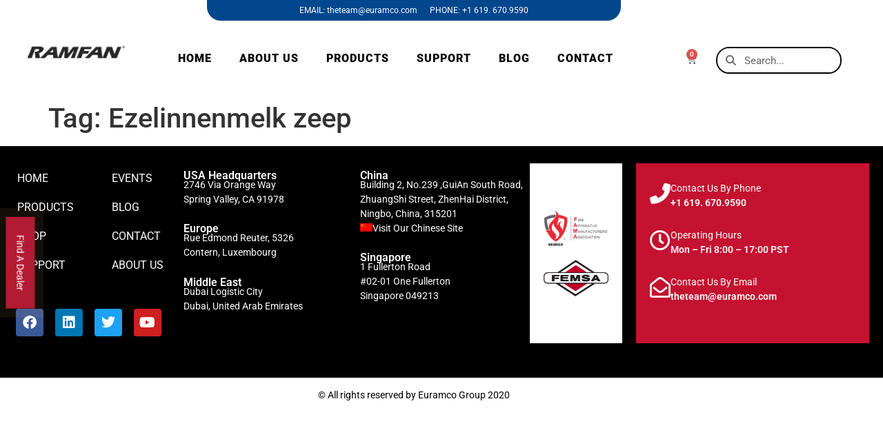

--- FILE ---
content_type: text/css
request_url: https://www.ramfan.com/wp-content/uploads/elementor/css/post-20.css?ver=1766600135
body_size: 2507
content:
.elementor-20 .elementor-element.elementor-element-1b2ae1f:not(.elementor-motion-effects-element-type-background), .elementor-20 .elementor-element.elementor-element-1b2ae1f > .elementor-motion-effects-container > .elementor-motion-effects-layer{background-color:#ffffff;}.elementor-20 .elementor-element.elementor-element-1b2ae1f > .elementor-container{min-height:30px;}.elementor-20 .elementor-element.elementor-element-1b2ae1f{transition:background 0.3s, border 0.3s, border-radius 0.3s, box-shadow 0.3s;}.elementor-20 .elementor-element.elementor-element-1b2ae1f > .elementor-background-overlay{transition:background 0.3s, border-radius 0.3s, opacity 0.3s;}.elementor-20 .elementor-element.elementor-element-a4ba596:not(.elementor-motion-effects-element-type-background) > .elementor-widget-wrap, .elementor-20 .elementor-element.elementor-element-a4ba596 > .elementor-widget-wrap > .elementor-motion-effects-container > .elementor-motion-effects-layer{background-color:#00478d;}.elementor-bc-flex-widget .elementor-20 .elementor-element.elementor-element-a4ba596.elementor-column .elementor-widget-wrap{align-items:center;}.elementor-20 .elementor-element.elementor-element-a4ba596.elementor-column.elementor-element[data-element_type="column"] > .elementor-widget-wrap.elementor-element-populated{align-content:center;align-items:center;}.elementor-20 .elementor-element.elementor-element-a4ba596 > .elementor-widget-wrap > .elementor-widget:not(.elementor-widget__width-auto):not(.elementor-widget__width-initial):not(:last-child):not(.elementor-absolute){margin-block-end:: 0px;}.elementor-20 .elementor-element.elementor-element-a4ba596 > .elementor-element-populated, .elementor-20 .elementor-element.elementor-element-a4ba596 > .elementor-element-populated > .elementor-background-overlay, .elementor-20 .elementor-element.elementor-element-a4ba596 > .elementor-background-slideshow{border-radius:0px 0px 20px 20px;}.elementor-20 .elementor-element.elementor-element-a4ba596 > .elementor-element-populated{transition:background 0.3s, border 0.3s, border-radius 0.3s, box-shadow 0.3s;}.elementor-20 .elementor-element.elementor-element-a4ba596 > .elementor-element-populated > .elementor-background-overlay{transition:background 0.3s, border-radius 0.3s, opacity 0.3s;}.elementor-widget-heading .elementor-heading-title{font-family:var( --e-global-typography-primary-font-family ), Sans-serif;font-weight:var( --e-global-typography-primary-font-weight );color:var( --e-global-color-primary );}.elementor-20 .elementor-element.elementor-element-7f292fa{text-align:center;}.elementor-20 .elementor-element.elementor-element-7f292fa .elementor-heading-title{font-size:12px;font-weight:400;line-height:2.5em;color:#ffffff;}.elementor-20 .elementor-element.elementor-element-3c581c44 > .elementor-container > .elementor-column > .elementor-widget-wrap{align-content:center;align-items:center;}.elementor-20 .elementor-element.elementor-element-3c581c44:not(.elementor-motion-effects-element-type-background), .elementor-20 .elementor-element.elementor-element-3c581c44 > .elementor-motion-effects-container > .elementor-motion-effects-layer{background-color:#ffffff;}.elementor-20 .elementor-element.elementor-element-3c581c44 > .elementor-container{min-height:110px;}.elementor-20 .elementor-element.elementor-element-3c581c44{transition:background 0.3s, border 0.3s, border-radius 0.3s, box-shadow 0.3s;z-index:999;}.elementor-20 .elementor-element.elementor-element-3c581c44 > .elementor-background-overlay{transition:background 0.3s, border-radius 0.3s, opacity 0.3s;}.elementor-widget-image .widget-image-caption{color:var( --e-global-color-text );font-family:var( --e-global-typography-text-font-family ), Sans-serif;font-weight:var( --e-global-typography-text-font-weight );}.elementor-20 .elementor-element.elementor-element-6f678ea > .elementor-widget-container{margin:-20px 0px 0px 40px;}.elementor-20 .elementor-element.elementor-element-6f678ea{text-align:center;}.elementor-20 .elementor-element.elementor-element-6f678ea img{border-radius:0px 0px 0px 0px;}.elementor-widget-nav-menu .elementor-nav-menu .elementor-item{font-family:var( --e-global-typography-primary-font-family ), Sans-serif;font-weight:var( --e-global-typography-primary-font-weight );}.elementor-widget-nav-menu .elementor-nav-menu--main .elementor-item{color:var( --e-global-color-text );fill:var( --e-global-color-text );}.elementor-widget-nav-menu .elementor-nav-menu--main .elementor-item:hover,
					.elementor-widget-nav-menu .elementor-nav-menu--main .elementor-item.elementor-item-active,
					.elementor-widget-nav-menu .elementor-nav-menu--main .elementor-item.highlighted,
					.elementor-widget-nav-menu .elementor-nav-menu--main .elementor-item:focus{color:var( --e-global-color-accent );fill:var( --e-global-color-accent );}.elementor-widget-nav-menu .elementor-nav-menu--main:not(.e--pointer-framed) .elementor-item:before,
					.elementor-widget-nav-menu .elementor-nav-menu--main:not(.e--pointer-framed) .elementor-item:after{background-color:var( --e-global-color-accent );}.elementor-widget-nav-menu .e--pointer-framed .elementor-item:before,
					.elementor-widget-nav-menu .e--pointer-framed .elementor-item:after{border-color:var( --e-global-color-accent );}.elementor-widget-nav-menu{--e-nav-menu-divider-color:var( --e-global-color-text );}.elementor-widget-nav-menu .elementor-nav-menu--dropdown .elementor-item, .elementor-widget-nav-menu .elementor-nav-menu--dropdown  .elementor-sub-item{font-family:var( --e-global-typography-accent-font-family ), Sans-serif;font-weight:var( --e-global-typography-accent-font-weight );}.elementor-20 .elementor-element.elementor-element-34b7b27:hover .elementor-widget-container{background-color:#ffffff;}.elementor-20 .elementor-element.elementor-element-34b7b27{z-index:999;--nav-menu-icon-size:20px;}.elementor-20 .elementor-element.elementor-element-34b7b27 .elementor-menu-toggle{margin-left:auto;background-color:#ffffff;border-width:0px;border-radius:0px;}.elementor-20 .elementor-element.elementor-element-34b7b27 .elementor-nav-menu .elementor-item{font-size:16px;font-weight:900;letter-spacing:1px;}.elementor-20 .elementor-element.elementor-element-34b7b27 .elementor-nav-menu--main .elementor-item{color:#000000;fill:#000000;}.elementor-20 .elementor-element.elementor-element-34b7b27 .elementor-nav-menu--main .elementor-item:hover,
					.elementor-20 .elementor-element.elementor-element-34b7b27 .elementor-nav-menu--main .elementor-item.elementor-item-active,
					.elementor-20 .elementor-element.elementor-element-34b7b27 .elementor-nav-menu--main .elementor-item.highlighted,
					.elementor-20 .elementor-element.elementor-element-34b7b27 .elementor-nav-menu--main .elementor-item:focus{color:#c41230;fill:#c41230;}.elementor-20 .elementor-element.elementor-element-34b7b27 .elementor-nav-menu--main .elementor-item.elementor-item-active{color:#c41230;}.elementor-20 .elementor-element.elementor-element-34b7b27 .elementor-nav-menu--dropdown a, .elementor-20 .elementor-element.elementor-element-34b7b27 .elementor-menu-toggle{color:#000000;fill:#000000;}.elementor-20 .elementor-element.elementor-element-34b7b27 .elementor-nav-menu--dropdown{background-color:#cccccc;}.elementor-20 .elementor-element.elementor-element-34b7b27 .elementor-nav-menu--dropdown a:hover,
					.elementor-20 .elementor-element.elementor-element-34b7b27 .elementor-nav-menu--dropdown a:focus,
					.elementor-20 .elementor-element.elementor-element-34b7b27 .elementor-nav-menu--dropdown a.elementor-item-active,
					.elementor-20 .elementor-element.elementor-element-34b7b27 .elementor-nav-menu--dropdown a.highlighted,
					.elementor-20 .elementor-element.elementor-element-34b7b27 .elementor-menu-toggle:hover,
					.elementor-20 .elementor-element.elementor-element-34b7b27 .elementor-menu-toggle:focus{color:#c41230;}.elementor-20 .elementor-element.elementor-element-34b7b27 .elementor-nav-menu--dropdown a:hover,
					.elementor-20 .elementor-element.elementor-element-34b7b27 .elementor-nav-menu--dropdown a:focus,
					.elementor-20 .elementor-element.elementor-element-34b7b27 .elementor-nav-menu--dropdown a.elementor-item-active,
					.elementor-20 .elementor-element.elementor-element-34b7b27 .elementor-nav-menu--dropdown a.highlighted{background-color:#ffffff;}.elementor-20 .elementor-element.elementor-element-34b7b27 .elementor-nav-menu--dropdown a.elementor-item-active{background-color:#ffffff;}.elementor-20 .elementor-element.elementor-element-34b7b27 .elementor-nav-menu--dropdown .elementor-item, .elementor-20 .elementor-element.elementor-element-34b7b27 .elementor-nav-menu--dropdown  .elementor-sub-item{font-size:15px;font-weight:800;}.elementor-20 .elementor-element.elementor-element-34b7b27 div.elementor-menu-toggle{color:#7a7a7a;}.elementor-20 .elementor-element.elementor-element-34b7b27 div.elementor-menu-toggle svg{fill:#7a7a7a;}.elementor-20 .elementor-element.elementor-element-34b7b27 div.elementor-menu-toggle:hover, .elementor-20 .elementor-element.elementor-element-34b7b27 div.elementor-menu-toggle:focus{color:#7a7a7a;}.elementor-20 .elementor-element.elementor-element-34b7b27 div.elementor-menu-toggle:hover svg, .elementor-20 .elementor-element.elementor-element-34b7b27 div.elementor-menu-toggle:focus svg{fill:#7a7a7a;}.elementor-widget-woocommerce-menu-cart .elementor-menu-cart__toggle .elementor-button{font-family:var( --e-global-typography-primary-font-family ), Sans-serif;font-weight:var( --e-global-typography-primary-font-weight );}.elementor-widget-woocommerce-menu-cart .elementor-menu-cart__product-name a{font-family:var( --e-global-typography-primary-font-family ), Sans-serif;font-weight:var( --e-global-typography-primary-font-weight );}.elementor-widget-woocommerce-menu-cart .elementor-menu-cart__product-price{font-family:var( --e-global-typography-primary-font-family ), Sans-serif;font-weight:var( --e-global-typography-primary-font-weight );}.elementor-widget-woocommerce-menu-cart .elementor-menu-cart__footer-buttons .elementor-button{font-family:var( --e-global-typography-primary-font-family ), Sans-serif;font-weight:var( --e-global-typography-primary-font-weight );}.elementor-widget-woocommerce-menu-cart .elementor-menu-cart__footer-buttons a.elementor-button--view-cart{font-family:var( --e-global-typography-primary-font-family ), Sans-serif;font-weight:var( --e-global-typography-primary-font-weight );}.elementor-widget-woocommerce-menu-cart .elementor-menu-cart__footer-buttons a.elementor-button--checkout{font-family:var( --e-global-typography-primary-font-family ), Sans-serif;font-weight:var( --e-global-typography-primary-font-weight );}.elementor-widget-woocommerce-menu-cart .woocommerce-mini-cart__empty-message{font-family:var( --e-global-typography-primary-font-family ), Sans-serif;font-weight:var( --e-global-typography-primary-font-weight );}.elementor-20 .elementor-element.elementor-element-f827652{--main-alignment:center;--divider-style:solid;--subtotal-divider-style:solid;--elementor-remove-from-cart-button:none;--remove-from-cart-button:block;--toggle-button-border-width:0px;--cart-border-style:none;--cart-footer-layout:1fr 1fr;--products-max-height-sidecart:calc(100vh - 240px);--products-max-height-minicart:calc(100vh - 385px);}.elementor-20 .elementor-element.elementor-element-f827652 .widget_shopping_cart_content{--subtotal-divider-left-width:0;--subtotal-divider-right-width:0;}.elementor-widget-search-form input[type="search"].elementor-search-form__input{font-family:var( --e-global-typography-text-font-family ), Sans-serif;font-weight:var( --e-global-typography-text-font-weight );}.elementor-widget-search-form .elementor-search-form__input,
					.elementor-widget-search-form .elementor-search-form__icon,
					.elementor-widget-search-form .elementor-lightbox .dialog-lightbox-close-button,
					.elementor-widget-search-form .elementor-lightbox .dialog-lightbox-close-button:hover,
					.elementor-widget-search-form.elementor-search-form--skin-full_screen input[type="search"].elementor-search-form__input{color:var( --e-global-color-text );fill:var( --e-global-color-text );}.elementor-widget-search-form .elementor-search-form__submit{font-family:var( --e-global-typography-text-font-family ), Sans-serif;font-weight:var( --e-global-typography-text-font-weight );background-color:var( --e-global-color-secondary );}.elementor-20 .elementor-element.elementor-element-906d21d > .elementor-widget-container{margin:5px 0px 0px 0px;border-style:solid;border-width:2px 2px 2px 2px;border-color:#000000;border-radius:99px 99px 99px 99px;}.elementor-20 .elementor-element.elementor-element-906d21d .elementor-search-form__container{min-height:35px;}.elementor-20 .elementor-element.elementor-element-906d21d .elementor-search-form__submit{min-width:35px;}body:not(.rtl) .elementor-20 .elementor-element.elementor-element-906d21d .elementor-search-form__icon{padding-left:calc(35px / 3);}body.rtl .elementor-20 .elementor-element.elementor-element-906d21d .elementor-search-form__icon{padding-right:calc(35px / 3);}.elementor-20 .elementor-element.elementor-element-906d21d .elementor-search-form__input, .elementor-20 .elementor-element.elementor-element-906d21d.elementor-search-form--button-type-text .elementor-search-form__submit{padding-left:calc(35px / 3);padding-right:calc(35px / 3);}.elementor-20 .elementor-element.elementor-element-906d21d .elementor-search-form__input,
					.elementor-20 .elementor-element.elementor-element-906d21d .elementor-search-form__icon,
					.elementor-20 .elementor-element.elementor-element-906d21d .elementor-lightbox .dialog-lightbox-close-button,
					.elementor-20 .elementor-element.elementor-element-906d21d .elementor-lightbox .dialog-lightbox-close-button:hover,
					.elementor-20 .elementor-element.elementor-element-906d21d.elementor-search-form--skin-full_screen input[type="search"].elementor-search-form__input{color:#000000;fill:#000000;}.elementor-20 .elementor-element.elementor-element-906d21d:not(.elementor-search-form--skin-full_screen) .elementor-search-form__container{background-color:#ffffff;border-radius:99px;}.elementor-20 .elementor-element.elementor-element-906d21d.elementor-search-form--skin-full_screen input[type="search"].elementor-search-form__input{background-color:#ffffff;border-radius:99px;}.elementor-widget-text-editor{font-family:var( --e-global-typography-text-font-family ), Sans-serif;font-weight:var( --e-global-typography-text-font-weight );color:var( --e-global-color-text );}.elementor-widget-text-editor.elementor-drop-cap-view-stacked .elementor-drop-cap{background-color:var( --e-global-color-primary );}.elementor-widget-text-editor.elementor-drop-cap-view-framed .elementor-drop-cap, .elementor-widget-text-editor.elementor-drop-cap-view-default .elementor-drop-cap{color:var( --e-global-color-primary );border-color:var( --e-global-color-primary );}.elementor-20 .elementor-element.elementor-element-e21f08c > .elementor-widget-container{margin:20px 0px 0px 0px;}.elementor-20 .elementor-element.elementor-element-e21f08c{text-align:center;}.elementor-theme-builder-content-area{height:400px;}.elementor-location-header:before, .elementor-location-footer:before{content:"";display:table;clear:both;}@media(max-width:1024px){.elementor-20 .elementor-element.elementor-element-3c581c44 > .elementor-container{min-height:80px;}.elementor-20 .elementor-element.elementor-element-3c581c44{padding:0px 10px 0px 10px;}.elementor-20 .elementor-element.elementor-element-6f678ea > .elementor-widget-container{margin:0px 0px 0px 0px;}.elementor-20 .elementor-element.elementor-element-6f678ea img{width:40%;max-width:100;}.elementor-bc-flex-widget .elementor-20 .elementor-element.elementor-element-096f425.elementor-column .elementor-widget-wrap{align-items:space-evenly;}.elementor-20 .elementor-element.elementor-element-096f425.elementor-column.elementor-element[data-element_type="column"] > .elementor-widget-wrap.elementor-element-populated{align-content:space-evenly;align-items:space-evenly;}.elementor-20 .elementor-element.elementor-element-096f425.elementor-column > .elementor-widget-wrap{justify-content:center;}.elementor-bc-flex-widget .elementor-20 .elementor-element.elementor-element-797ad51.elementor-column .elementor-widget-wrap{align-items:flex-end;}.elementor-20 .elementor-element.elementor-element-797ad51.elementor-column.elementor-element[data-element_type="column"] > .elementor-widget-wrap.elementor-element-populated{align-content:flex-end;align-items:flex-end;}.elementor-20 .elementor-element.elementor-element-797ad51.elementor-column > .elementor-widget-wrap{justify-content:center;}}@media(min-width:768px){.elementor-20 .elementor-element.elementor-element-0e0782a{width:25.022%;}.elementor-20 .elementor-element.elementor-element-a4ba596{width:49.957%;}.elementor-20 .elementor-element.elementor-element-bab328c{width:25.02%;}.elementor-20 .elementor-element.elementor-element-39bb3d69{width:15%;}.elementor-20 .elementor-element.elementor-element-096f425{width:65%;}.elementor-20 .elementor-element.elementor-element-cc6358d{width:6%;}.elementor-20 .elementor-element.elementor-element-797ad51{width:15%;}.elementor-20 .elementor-element.elementor-element-c49bd1b{width:5%;}}@media(max-width:1024px) and (min-width:768px){.elementor-20 .elementor-element.elementor-element-0e0782a{width:25%;}.elementor-20 .elementor-element.elementor-element-a4ba596{width:50%;}.elementor-20 .elementor-element.elementor-element-bab328c{width:25%;}.elementor-20 .elementor-element.elementor-element-39bb3d69{width:20%;}.elementor-20 .elementor-element.elementor-element-096f425{width:50%;}.elementor-20 .elementor-element.elementor-element-cc6358d{width:10%;}.elementor-20 .elementor-element.elementor-element-797ad51{width:2%;}.elementor-20 .elementor-element.elementor-element-c49bd1b{width:11%;}}@media(max-width:767px){.elementor-20 .elementor-element.elementor-element-0e0782a{width:5%;}.elementor-20 .elementor-element.elementor-element-a4ba596{width:90%;}.elementor-20 .elementor-element.elementor-element-7f292fa .elementor-heading-title{letter-spacing:-0.5px;}.elementor-20 .elementor-element.elementor-element-bab328c{width:5%;}.elementor-20 .elementor-element.elementor-element-3c581c44 > .elementor-container{min-height:60px;}.elementor-20 .elementor-element.elementor-element-3c581c44{padding:0px 10px 0px 10px;}.elementor-20 .elementor-element.elementor-element-39bb3d69{width:30%;}.elementor-20 .elementor-element.elementor-element-6f678ea{text-align:start;}.elementor-20 .elementor-element.elementor-element-6f678ea img{width:100%;}.elementor-20 .elementor-element.elementor-element-096f425{width:38%;}.elementor-20 .elementor-element.elementor-element-cc6358d{width:14%;}.elementor-20 .elementor-element.elementor-element-797ad51{width:5%;}.elementor-20 .elementor-element.elementor-element-797ad51.elementor-column > .elementor-widget-wrap{justify-content:flex-end;}.elementor-20 .elementor-element.elementor-element-c49bd1b{width:20%;}}/* Start custom CSS *//* Seperator */
.sm-nowrap li .seperator{
	background-color:#fff!important;
}/* End custom CSS */

--- FILE ---
content_type: text/css
request_url: https://www.ramfan.com/wp-content/uploads/elementor/css/post-59.css?ver=1766600135
body_size: 2323
content:
.elementor-59 .elementor-element.elementor-element-58d7063c > .elementor-container > .elementor-column > .elementor-widget-wrap{align-content:flex-start;align-items:flex-start;}.elementor-59 .elementor-element.elementor-element-58d7063c:not(.elementor-motion-effects-element-type-background), .elementor-59 .elementor-element.elementor-element-58d7063c > .elementor-motion-effects-container > .elementor-motion-effects-layer{background-color:#000000;}.elementor-59 .elementor-element.elementor-element-58d7063c{transition:background 0.3s, border 0.3s, border-radius 0.3s, box-shadow 0.3s;padding:25px 0px 50px 0px;}.elementor-59 .elementor-element.elementor-element-58d7063c > .elementor-background-overlay{transition:background 0.3s, border-radius 0.3s, opacity 0.3s;}.elementor-59 .elementor-element.elementor-element-952669e.elementor-column > .elementor-widget-wrap{justify-content:center;}.elementor-widget-icon-list .elementor-icon-list-item:not(:last-child):after{border-color:var( --e-global-color-text );}.elementor-widget-icon-list .elementor-icon-list-icon i{color:var( --e-global-color-primary );}.elementor-widget-icon-list .elementor-icon-list-icon svg{fill:var( --e-global-color-primary );}.elementor-widget-icon-list .elementor-icon-list-item > .elementor-icon-list-text, .elementor-widget-icon-list .elementor-icon-list-item > a{font-family:var( --e-global-typography-text-font-family ), Sans-serif;font-weight:var( --e-global-typography-text-font-weight );}.elementor-widget-icon-list .elementor-icon-list-text{color:var( --e-global-color-secondary );}.elementor-59 .elementor-element.elementor-element-722b019{width:auto;max-width:auto;--e-icon-list-icon-size:12px;--icon-vertical-offset:0px;}.elementor-59 .elementor-element.elementor-element-722b019 .elementor-icon-list-items:not(.elementor-inline-items) .elementor-icon-list-item:not(:last-child){padding-block-end:calc(18px/2);}.elementor-59 .elementor-element.elementor-element-722b019 .elementor-icon-list-items:not(.elementor-inline-items) .elementor-icon-list-item:not(:first-child){margin-block-start:calc(18px/2);}.elementor-59 .elementor-element.elementor-element-722b019 .elementor-icon-list-items.elementor-inline-items .elementor-icon-list-item{margin-inline:calc(18px/2);}.elementor-59 .elementor-element.elementor-element-722b019 .elementor-icon-list-items.elementor-inline-items{margin-inline:calc(-18px/2);}.elementor-59 .elementor-element.elementor-element-722b019 .elementor-icon-list-items.elementor-inline-items .elementor-icon-list-item:after{inset-inline-end:calc(-18px/2);}.elementor-59 .elementor-element.elementor-element-722b019 .elementor-icon-list-icon i{color:rgba(255,255,255,0.6);transition:color 0.3s;}.elementor-59 .elementor-element.elementor-element-722b019 .elementor-icon-list-icon svg{fill:rgba(255,255,255,0.6);transition:fill 0.3s;}.elementor-59 .elementor-element.elementor-element-722b019 .elementor-icon-list-icon{padding-inline-end:0px;}.elementor-59 .elementor-element.elementor-element-722b019 .elementor-icon-list-item > .elementor-icon-list-text, .elementor-59 .elementor-element.elementor-element-722b019 .elementor-icon-list-item > a{font-size:16px;}.elementor-59 .elementor-element.elementor-element-722b019 .elementor-icon-list-text{color:#ffffff;transition:color 0.3s;}.elementor-59 .elementor-element.elementor-element-722b019 .elementor-icon-list-item:hover .elementor-icon-list-text{color:#c41230;}.elementor-59 .elementor-element.elementor-element-2ec91d9{width:auto;max-width:auto;--e-icon-list-icon-size:12px;--icon-vertical-offset:0px;}.elementor-59 .elementor-element.elementor-element-2ec91d9 > .elementor-widget-container{padding:0px 0px 0px 50px;}.elementor-59 .elementor-element.elementor-element-2ec91d9 .elementor-icon-list-items:not(.elementor-inline-items) .elementor-icon-list-item:not(:last-child){padding-block-end:calc(18px/2);}.elementor-59 .elementor-element.elementor-element-2ec91d9 .elementor-icon-list-items:not(.elementor-inline-items) .elementor-icon-list-item:not(:first-child){margin-block-start:calc(18px/2);}.elementor-59 .elementor-element.elementor-element-2ec91d9 .elementor-icon-list-items.elementor-inline-items .elementor-icon-list-item{margin-inline:calc(18px/2);}.elementor-59 .elementor-element.elementor-element-2ec91d9 .elementor-icon-list-items.elementor-inline-items{margin-inline:calc(-18px/2);}.elementor-59 .elementor-element.elementor-element-2ec91d9 .elementor-icon-list-items.elementor-inline-items .elementor-icon-list-item:after{inset-inline-end:calc(-18px/2);}.elementor-59 .elementor-element.elementor-element-2ec91d9 .elementor-icon-list-icon i{color:rgba(255,255,255,0.6);transition:color 0.3s;}.elementor-59 .elementor-element.elementor-element-2ec91d9 .elementor-icon-list-icon svg{fill:rgba(255,255,255,0.6);transition:fill 0.3s;}.elementor-59 .elementor-element.elementor-element-2ec91d9 .elementor-icon-list-icon{padding-inline-end:0px;}.elementor-59 .elementor-element.elementor-element-2ec91d9 .elementor-icon-list-item > .elementor-icon-list-text, .elementor-59 .elementor-element.elementor-element-2ec91d9 .elementor-icon-list-item > a{font-size:16px;}.elementor-59 .elementor-element.elementor-element-2ec91d9 .elementor-icon-list-text{color:#ffffff;transition:color 0.3s;}.elementor-59 .elementor-element.elementor-element-2ec91d9 .elementor-icon-list-item:hover .elementor-icon-list-text{color:#c41230;}.elementor-widget-divider{--divider-color:var( --e-global-color-secondary );}.elementor-widget-divider .elementor-divider__text{color:var( --e-global-color-secondary );font-family:var( --e-global-typography-secondary-font-family ), Sans-serif;font-weight:var( --e-global-typography-secondary-font-weight );}.elementor-widget-divider.elementor-view-stacked .elementor-icon{background-color:var( --e-global-color-secondary );}.elementor-widget-divider.elementor-view-framed .elementor-icon, .elementor-widget-divider.elementor-view-default .elementor-icon{color:var( --e-global-color-secondary );border-color:var( --e-global-color-secondary );}.elementor-widget-divider.elementor-view-framed .elementor-icon, .elementor-widget-divider.elementor-view-default .elementor-icon svg{fill:var( --e-global-color-secondary );}.elementor-59 .elementor-element.elementor-element-28497d3{--divider-border-style:solid;--divider-color:#000;--divider-border-width:1px;}.elementor-59 .elementor-element.elementor-element-28497d3 .elementor-divider-separator{width:100%;}.elementor-59 .elementor-element.elementor-element-28497d3 .elementor-divider{padding-block-start:15px;padding-block-end:15px;}.elementor-59 .elementor-element.elementor-element-1f110c1{--grid-template-columns:repeat(0, auto);--icon-size:20px;--grid-column-gap:13px;--grid-row-gap:0px;}.elementor-59 .elementor-element.elementor-element-1f110c1 .elementor-widget-container{text-align:center;}.elementor-widget-heading .elementor-heading-title{font-family:var( --e-global-typography-primary-font-family ), Sans-serif;font-weight:var( --e-global-typography-primary-font-weight );color:var( --e-global-color-primary );}.elementor-59 .elementor-element.elementor-element-d7ea2c1 .elementor-heading-title{font-family:"Roboto", Sans-serif;font-size:16px;font-weight:600;color:#FFFFFF;}.elementor-widget-text-editor{font-family:var( --e-global-typography-text-font-family ), Sans-serif;font-weight:var( --e-global-typography-text-font-weight );color:var( --e-global-color-text );}.elementor-widget-text-editor.elementor-drop-cap-view-stacked .elementor-drop-cap{background-color:var( --e-global-color-primary );}.elementor-widget-text-editor.elementor-drop-cap-view-framed .elementor-drop-cap, .elementor-widget-text-editor.elementor-drop-cap-view-default .elementor-drop-cap{color:var( --e-global-color-primary );border-color:var( --e-global-color-primary );}.elementor-59 .elementor-element.elementor-element-d8221e1 > .elementor-widget-container{margin:-25px 0px -10px 0px;padding:0px 0px 0px 0px;}.elementor-59 .elementor-element.elementor-element-d8221e1{font-family:"Roboto", Sans-serif;font-size:14px;font-weight:400;color:#FFFFFF;}.elementor-59 .elementor-element.elementor-element-4852cc6 .elementor-heading-title{font-family:"Roboto", Sans-serif;font-size:16px;font-weight:600;color:#FFFFFF;}.elementor-59 .elementor-element.elementor-element-48e913b > .elementor-widget-container{margin:-25px 0px -10px 0px;padding:0px 0px 0px 0px;}.elementor-59 .elementor-element.elementor-element-48e913b{font-family:"Roboto", Sans-serif;font-size:14px;font-weight:400;color:#FFFFFF;}.elementor-59 .elementor-element.elementor-element-a42a7b6 .elementor-heading-title{font-family:"Roboto", Sans-serif;font-size:16px;font-weight:600;color:#FFFFFF;}.elementor-59 .elementor-element.elementor-element-b033be4 > .elementor-widget-container{margin:-25px 0px -10px 0px;padding:0px 0px 0px 0px;}.elementor-59 .elementor-element.elementor-element-b033be4{font-family:"Roboto", Sans-serif;font-size:14px;font-weight:400;color:#FFFFFF;}.elementor-59 .elementor-element.elementor-element-357d43d .elementor-heading-title{font-family:"Roboto", Sans-serif;font-size:16px;font-weight:600;color:#FFFFFF;}.elementor-59 .elementor-element.elementor-element-92776d3 > .elementor-widget-container{margin:-25px 0px -10px 0px;padding:0px 0px 0px 0px;}.elementor-59 .elementor-element.elementor-element-92776d3{font-family:"Roboto", Sans-serif;font-size:14px;font-weight:400;color:#FFFFFF;}.elementor-59 .elementor-element.elementor-element-e337c28 .elementor-heading-title{font-family:"Roboto", Sans-serif;font-size:16px;font-weight:600;color:#FFFFFF;}.elementor-59 .elementor-element.elementor-element-1ebc64d > .elementor-widget-container{margin:-25px 0px -10px 0px;padding:0px 0px 0px 0px;}.elementor-59 .elementor-element.elementor-element-1ebc64d{font-family:"Roboto", Sans-serif;font-size:14px;font-weight:400;color:#FFFFFF;}.elementor-59 .elementor-element.elementor-element-5466bf93:not(.elementor-motion-effects-element-type-background) > .elementor-widget-wrap, .elementor-59 .elementor-element.elementor-element-5466bf93 > .elementor-widget-wrap > .elementor-motion-effects-container > .elementor-motion-effects-layer{background-color:#FFFFFF;}.elementor-bc-flex-widget .elementor-59 .elementor-element.elementor-element-5466bf93.elementor-column .elementor-widget-wrap{align-items:center;}.elementor-59 .elementor-element.elementor-element-5466bf93.elementor-column.elementor-element[data-element_type="column"] > .elementor-widget-wrap.elementor-element-populated{align-content:center;align-items:center;}.elementor-59 .elementor-element.elementor-element-5466bf93 > .elementor-element-populated{transition:background 0.3s, border 0.3s, border-radius 0.3s, box-shadow 0.3s;margin:0px 20px 0px 0px;--e-column-margin-right:20px;--e-column-margin-left:0px;padding:20px 20px 20px 20px;}.elementor-59 .elementor-element.elementor-element-5466bf93 > .elementor-element-populated > .elementor-background-overlay{transition:background 0.3s, border-radius 0.3s, opacity 0.3s;}.elementor-widget-image .widget-image-caption{color:var( --e-global-color-text );font-family:var( --e-global-typography-text-font-family ), Sans-serif;font-weight:var( --e-global-typography-text-font-weight );}.elementor-59 .elementor-element.elementor-element-17e005c:not(.elementor-motion-effects-element-type-background) > .elementor-widget-wrap, .elementor-59 .elementor-element.elementor-element-17e005c > .elementor-widget-wrap > .elementor-motion-effects-container > .elementor-motion-effects-layer{background-color:#c41230;}.elementor-59 .elementor-element.elementor-element-17e005c > .elementor-element-populated{transition:background 0.3s, border 0.3s, border-radius 0.3s, box-shadow 0.3s;margin:0px 20px 0px 0px;--e-column-margin-right:20px;--e-column-margin-left:0px;padding:20px 20px 20px 20px;}.elementor-59 .elementor-element.elementor-element-17e005c > .elementor-element-populated > .elementor-background-overlay{transition:background 0.3s, border-radius 0.3s, opacity 0.3s;}.elementor-widget-icon-box.elementor-view-stacked .elementor-icon{background-color:var( --e-global-color-primary );}.elementor-widget-icon-box.elementor-view-framed .elementor-icon, .elementor-widget-icon-box.elementor-view-default .elementor-icon{fill:var( --e-global-color-primary );color:var( --e-global-color-primary );border-color:var( --e-global-color-primary );}.elementor-widget-icon-box .elementor-icon-box-title, .elementor-widget-icon-box .elementor-icon-box-title a{font-family:var( --e-global-typography-primary-font-family ), Sans-serif;font-weight:var( --e-global-typography-primary-font-weight );}.elementor-widget-icon-box .elementor-icon-box-title{color:var( --e-global-color-primary );}.elementor-widget-icon-box:has(:hover) .elementor-icon-box-title,
					 .elementor-widget-icon-box:has(:focus) .elementor-icon-box-title{color:var( --e-global-color-primary );}.elementor-widget-icon-box .elementor-icon-box-description{font-family:var( --e-global-typography-text-font-family ), Sans-serif;font-weight:var( --e-global-typography-text-font-weight );color:var( --e-global-color-text );}.elementor-59 .elementor-element.elementor-element-ee6a0b2 .elementor-icon-box-wrapper{align-items:center;gap:15px;}.elementor-59 .elementor-element.elementor-element-ee6a0b2 .elementor-icon-box-title{margin-block-end:3px;color:#FFFFFF;}.elementor-59 .elementor-element.elementor-element-ee6a0b2.elementor-view-stacked .elementor-icon{background-color:#FFFFFF;}.elementor-59 .elementor-element.elementor-element-ee6a0b2.elementor-view-framed .elementor-icon, .elementor-59 .elementor-element.elementor-element-ee6a0b2.elementor-view-default .elementor-icon{fill:#FFFFFF;color:#FFFFFF;border-color:#FFFFFF;}.elementor-59 .elementor-element.elementor-element-ee6a0b2 .elementor-icon{font-size:30px;}.elementor-59 .elementor-element.elementor-element-ee6a0b2 .elementor-icon-box-title, .elementor-59 .elementor-element.elementor-element-ee6a0b2 .elementor-icon-box-title a{font-family:"Roboto", Sans-serif;font-size:14px;font-weight:400;}.elementor-59 .elementor-element.elementor-element-ee6a0b2 .elementor-icon-box-description{font-family:"Roboto", Sans-serif;font-size:14px;font-weight:600;color:#FFFFFF;}.elementor-59 .elementor-element.elementor-element-8f1c7ee .elementor-icon-box-wrapper{align-items:center;gap:15px;}.elementor-59 .elementor-element.elementor-element-8f1c7ee .elementor-icon-box-title{margin-block-end:3px;color:#FFFFFF;}.elementor-59 .elementor-element.elementor-element-8f1c7ee.elementor-view-stacked .elementor-icon{background-color:#FFFFFF;}.elementor-59 .elementor-element.elementor-element-8f1c7ee.elementor-view-framed .elementor-icon, .elementor-59 .elementor-element.elementor-element-8f1c7ee.elementor-view-default .elementor-icon{fill:#FFFFFF;color:#FFFFFF;border-color:#FFFFFF;}.elementor-59 .elementor-element.elementor-element-8f1c7ee .elementor-icon{font-size:30px;}.elementor-59 .elementor-element.elementor-element-8f1c7ee .elementor-icon-box-title, .elementor-59 .elementor-element.elementor-element-8f1c7ee .elementor-icon-box-title a{font-family:"Roboto", Sans-serif;font-size:14px;font-weight:400;}.elementor-59 .elementor-element.elementor-element-8f1c7ee .elementor-icon-box-description{font-family:"Roboto", Sans-serif;font-size:14px;font-weight:600;color:#FFFFFF;}.elementor-59 .elementor-element.elementor-element-200b748 .elementor-icon-box-wrapper{align-items:center;gap:15px;}.elementor-59 .elementor-element.elementor-element-200b748 .elementor-icon-box-title{margin-block-end:3px;color:#FFFFFF;}.elementor-59 .elementor-element.elementor-element-200b748.elementor-view-stacked .elementor-icon{background-color:#FFFFFF;}.elementor-59 .elementor-element.elementor-element-200b748.elementor-view-framed .elementor-icon, .elementor-59 .elementor-element.elementor-element-200b748.elementor-view-default .elementor-icon{fill:#FFFFFF;color:#FFFFFF;border-color:#FFFFFF;}.elementor-59 .elementor-element.elementor-element-200b748 .elementor-icon{font-size:30px;}.elementor-59 .elementor-element.elementor-element-200b748 .elementor-icon-box-title, .elementor-59 .elementor-element.elementor-element-200b748 .elementor-icon-box-title a{font-family:"Roboto", Sans-serif;font-size:14px;font-weight:400;}.elementor-59 .elementor-element.elementor-element-200b748 .elementor-icon-box-description{font-family:"Roboto", Sans-serif;font-size:14px;font-weight:600;color:#FFFFFF;}.elementor-59 .elementor-element.elementor-element-394e57f4 > .elementor-container > .elementor-column > .elementor-widget-wrap{align-content:center;align-items:center;}.elementor-59 .elementor-element.elementor-element-394e57f4:not(.elementor-motion-effects-element-type-background), .elementor-59 .elementor-element.elementor-element-394e57f4 > .elementor-motion-effects-container > .elementor-motion-effects-layer{background-color:#ffffff;}.elementor-59 .elementor-element.elementor-element-394e57f4 > .elementor-container{min-height:50px;}.elementor-59 .elementor-element.elementor-element-394e57f4{transition:background 0.3s, border 0.3s, border-radius 0.3s, box-shadow 0.3s;}.elementor-59 .elementor-element.elementor-element-394e57f4 > .elementor-background-overlay{transition:background 0.3s, border-radius 0.3s, opacity 0.3s;}.elementor-59 .elementor-element.elementor-element-4886a1fc{text-align:center;}.elementor-59 .elementor-element.elementor-element-4886a1fc .elementor-heading-title{font-size:14px;font-weight:400;color:#000000;}.elementor-theme-builder-content-area{height:400px;}.elementor-location-header:before, .elementor-location-footer:before{content:"";display:table;clear:both;}@media(min-width:768px){.elementor-59 .elementor-element.elementor-element-5466bf93{width:12%;}.elementor-59 .elementor-element.elementor-element-17e005c{width:28%;}}@media(max-width:1024px){.elementor-59 .elementor-element.elementor-element-58d7063c{padding:25px 25px 50px 25px;}.elementor-59 .elementor-element.elementor-element-722b019 .elementor-icon-list-item > .elementor-icon-list-text, .elementor-59 .elementor-element.elementor-element-722b019 .elementor-icon-list-item > a{font-size:13px;}.elementor-59 .elementor-element.elementor-element-2ec91d9 .elementor-icon-list-item > .elementor-icon-list-text, .elementor-59 .elementor-element.elementor-element-2ec91d9 .elementor-icon-list-item > a{font-size:13px;}.elementor-59 .elementor-element.elementor-element-5466bf93 > .elementor-element-populated{margin:0px 0px 0px 0px;--e-column-margin-right:0px;--e-column-margin-left:0px;}.elementor-59 .elementor-element.elementor-element-17e005c > .elementor-element-populated{margin:0px 0px 0px 0px;--e-column-margin-right:0px;--e-column-margin-left:0px;}.elementor-59 .elementor-element.elementor-element-394e57f4{padding:25px 20px 25px 20px;}}@media(max-width:767px){.elementor-59 .elementor-element.elementor-element-58d7063c{padding:0px 0px 30px 0px;}.elementor-59 .elementor-element.elementor-element-952669e{width:100%;}.elementor-59 .elementor-element.elementor-element-722b019 > .elementor-widget-container{margin:0px 0px 0px -10px;}.elementor-59 .elementor-element.elementor-element-2e624e08{width:100%;}.elementor-59 .elementor-element.elementor-element-3e33d78{width:100%;}.elementor-59 .elementor-element.elementor-element-5466bf93{width:100%;}.elementor-59 .elementor-element.elementor-element-5466bf93 > .elementor-element-populated{margin:30px 0px 0px 0px;--e-column-margin-right:0px;--e-column-margin-left:0px;}.elementor-59 .elementor-element.elementor-element-17e005c{width:100%;}.elementor-59 .elementor-element.elementor-element-17e005c > .elementor-element-populated{margin:30px 0px 0px 0px;--e-column-margin-right:0px;--e-column-margin-left:0px;}.elementor-59 .elementor-element.elementor-element-394e57f4{padding:20px 20px 20px 20px;}.elementor-59 .elementor-element.elementor-element-4886a1fc > .elementor-widget-container{padding:0px 0px 25px 0px;}.elementor-59 .elementor-element.elementor-element-4886a1fc{text-align:center;}}@media(max-width:1024px) and (min-width:768px){.elementor-59 .elementor-element.elementor-element-952669e{width:50%;}.elementor-59 .elementor-element.elementor-element-2e624e08{width:25%;}.elementor-59 .elementor-element.elementor-element-3e33d78{width:25%;}.elementor-59 .elementor-element.elementor-element-5466bf93{width:100%;}.elementor-59 .elementor-element.elementor-element-17e005c{width:100%;}}

--- FILE ---
content_type: text/css
request_url: https://www.ramfan.com/wp-content/uploads/elementor/css/post-116606.css?ver=1766600136
body_size: 810
content:
.elementor-116606 .elementor-element.elementor-element-886d5c9:not(.elementor-motion-effects-element-type-background), .elementor-116606 .elementor-element.elementor-element-886d5c9 > .elementor-motion-effects-container > .elementor-motion-effects-layer{background-color:#0000009C;}.elementor-116606 .elementor-element.elementor-element-886d5c9{transition:background 0.3s, border 0.3s, border-radius 0.3s, box-shadow 0.3s;}.elementor-116606 .elementor-element.elementor-element-886d5c9 > .elementor-background-overlay{transition:background 0.3s, border-radius 0.3s, opacity 0.3s;}.elementor-widget-form .elementor-field-group > label, .elementor-widget-form .elementor-field-subgroup label{color:var( --e-global-color-text );}.elementor-widget-form .elementor-field-group > label{font-family:var( --e-global-typography-text-font-family ), Sans-serif;font-weight:var( --e-global-typography-text-font-weight );}.elementor-widget-form .elementor-field-type-html{color:var( --e-global-color-text );font-family:var( --e-global-typography-text-font-family ), Sans-serif;font-weight:var( --e-global-typography-text-font-weight );}.elementor-widget-form .elementor-field-group .elementor-field{color:var( --e-global-color-text );}.elementor-widget-form .elementor-field-group .elementor-field, .elementor-widget-form .elementor-field-subgroup label{font-family:var( --e-global-typography-text-font-family ), Sans-serif;font-weight:var( --e-global-typography-text-font-weight );}.elementor-widget-form .elementor-button{font-family:var( --e-global-typography-accent-font-family ), Sans-serif;font-weight:var( --e-global-typography-accent-font-weight );}.elementor-widget-form .e-form__buttons__wrapper__button-next{background-color:var( --e-global-color-accent );}.elementor-widget-form .elementor-button[type="submit"]{background-color:var( --e-global-color-accent );}.elementor-widget-form .e-form__buttons__wrapper__button-previous{background-color:var( --e-global-color-accent );}.elementor-widget-form .elementor-message{font-family:var( --e-global-typography-text-font-family ), Sans-serif;font-weight:var( --e-global-typography-text-font-weight );}.elementor-widget-form .e-form__indicators__indicator, .elementor-widget-form .e-form__indicators__indicator__label{font-family:var( --e-global-typography-accent-font-family ), Sans-serif;font-weight:var( --e-global-typography-accent-font-weight );}.elementor-widget-form{--e-form-steps-indicator-inactive-primary-color:var( --e-global-color-text );--e-form-steps-indicator-active-primary-color:var( --e-global-color-accent );--e-form-steps-indicator-completed-primary-color:var( --e-global-color-accent );--e-form-steps-indicator-progress-color:var( --e-global-color-accent );--e-form-steps-indicator-progress-background-color:var( --e-global-color-text );--e-form-steps-indicator-progress-meter-color:var( --e-global-color-text );}.elementor-widget-form .e-form__indicators__indicator__progress__meter{font-family:var( --e-global-typography-accent-font-family ), Sans-serif;font-weight:var( --e-global-typography-accent-font-weight );}.elementor-116606 .elementor-element.elementor-element-f1a7a44 .elementor-field-group{padding-right:calc( 10px/2 );padding-left:calc( 10px/2 );margin-bottom:10px;}.elementor-116606 .elementor-element.elementor-element-f1a7a44 .elementor-form-fields-wrapper{margin-left:calc( -10px/2 );margin-right:calc( -10px/2 );margin-bottom:-10px;}.elementor-116606 .elementor-element.elementor-element-f1a7a44 .elementor-field-group.recaptcha_v3-bottomleft, .elementor-116606 .elementor-element.elementor-element-f1a7a44 .elementor-field-group.recaptcha_v3-bottomright{margin-bottom:0;}body.rtl .elementor-116606 .elementor-element.elementor-element-f1a7a44 .elementor-labels-inline .elementor-field-group > label{padding-left:0px;}body:not(.rtl) .elementor-116606 .elementor-element.elementor-element-f1a7a44 .elementor-labels-inline .elementor-field-group > label{padding-right:0px;}body .elementor-116606 .elementor-element.elementor-element-f1a7a44 .elementor-labels-above .elementor-field-group > label{padding-bottom:0px;}.elementor-116606 .elementor-element.elementor-element-f1a7a44 .elementor-field-group > label, .elementor-116606 .elementor-element.elementor-element-f1a7a44 .elementor-field-subgroup label{color:#FFFFFF;}.elementor-116606 .elementor-element.elementor-element-f1a7a44 .elementor-field-type-html{padding-bottom:0px;}.elementor-116606 .elementor-element.elementor-element-f1a7a44 .elementor-field-group .elementor-field:not(.elementor-select-wrapper){background-color:#ffffff;}.elementor-116606 .elementor-element.elementor-element-f1a7a44 .elementor-field-group .elementor-select-wrapper select{background-color:#ffffff;}.elementor-116606 .elementor-element.elementor-element-f1a7a44 .e-form__buttons__wrapper__button-next{background-color:#B31B32;color:#ffffff;}.elementor-116606 .elementor-element.elementor-element-f1a7a44 .elementor-button[type="submit"]{background-color:#B31B32;color:#ffffff;}.elementor-116606 .elementor-element.elementor-element-f1a7a44 .elementor-button[type="submit"] svg *{fill:#ffffff;}.elementor-116606 .elementor-element.elementor-element-f1a7a44 .e-form__buttons__wrapper__button-previous{background-color:#B31B32;color:#ffffff;}.elementor-116606 .elementor-element.elementor-element-f1a7a44 .e-form__buttons__wrapper__button-next:hover{color:#ffffff;}.elementor-116606 .elementor-element.elementor-element-f1a7a44 .elementor-button[type="submit"]:hover{color:#ffffff;}.elementor-116606 .elementor-element.elementor-element-f1a7a44 .elementor-button[type="submit"]:hover svg *{fill:#ffffff;}.elementor-116606 .elementor-element.elementor-element-f1a7a44 .e-form__buttons__wrapper__button-previous:hover{color:#ffffff;}.elementor-116606 .elementor-element.elementor-element-f1a7a44{--e-form-steps-indicators-spacing:20px;--e-form-steps-indicator-padding:30px;--e-form-steps-indicator-inactive-secondary-color:#ffffff;--e-form-steps-indicator-active-secondary-color:#ffffff;--e-form-steps-indicator-completed-secondary-color:#ffffff;--e-form-steps-divider-width:1px;--e-form-steps-divider-gap:10px;}